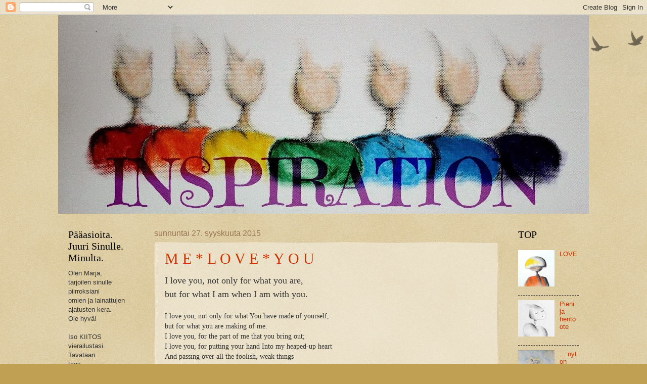

--- FILE ---
content_type: text/html; charset=UTF-8
request_url: https://olennaisuus.blogspot.com/b/stats?style=BLACK_TRANSPARENT&timeRange=ALL_TIME&token=APq4FmAuZc3j1VAZjpJ9TSGdOJC95guDuGyqa9h1U6IheR6oQORA2BEdrYYjeF2YmO2k1oPsuOE-6bMc_57EHOcZ61uNS9uO3g
body_size: -27
content:
{"total":28280,"sparklineOptions":{"backgroundColor":{"fillOpacity":0.1,"fill":"#000000"},"series":[{"areaOpacity":0.3,"color":"#202020"}]},"sparklineData":[[0,0],[1,0],[2,8],[3,3],[4,8],[5,1],[6,0],[7,13],[8,1],[9,20],[10,6],[11,13],[12,0],[13,1],[14,1],[15,11],[16,4],[17,14],[18,14],[19,5],[20,1],[21,11],[22,11],[23,9],[24,4],[25,24],[26,10],[27,33],[28,95],[29,3]],"nextTickMs":900000}